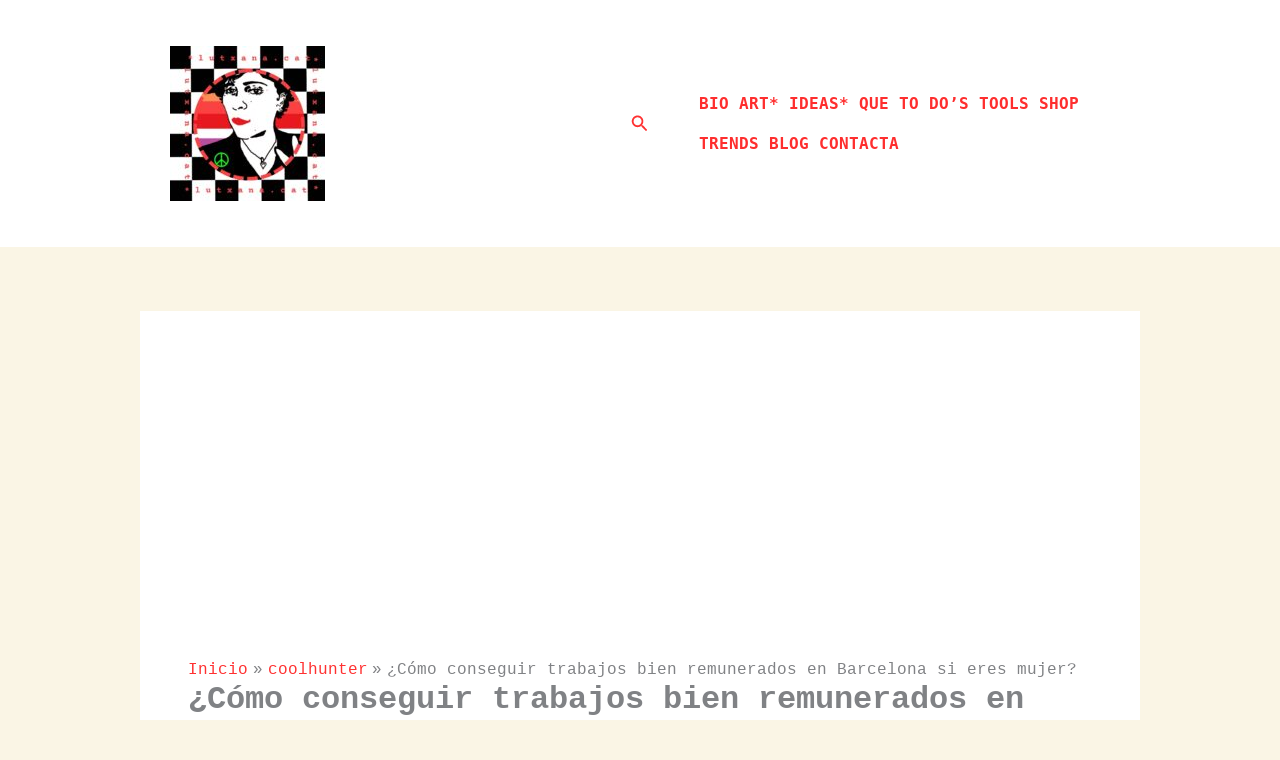

--- FILE ---
content_type: text/html; charset=utf-8
request_url: https://www.google.com/recaptcha/api2/aframe
body_size: 120
content:
<!DOCTYPE HTML><html><head><meta http-equiv="content-type" content="text/html; charset=UTF-8"></head><body><script nonce="SwSVTtF4aygZeOW1HWFRXQ">/** Anti-fraud and anti-abuse applications only. See google.com/recaptcha */ try{var clients={'sodar':'https://pagead2.googlesyndication.com/pagead/sodar?'};window.addEventListener("message",function(a){try{if(a.source===window.parent){var b=JSON.parse(a.data);var c=clients[b['id']];if(c){var d=document.createElement('img');d.src=c+b['params']+'&rc='+(localStorage.getItem("rc::a")?sessionStorage.getItem("rc::b"):"");window.document.body.appendChild(d);sessionStorage.setItem("rc::e",parseInt(sessionStorage.getItem("rc::e")||0)+1);localStorage.setItem("rc::h",'1769074576109');}}}catch(b){}});window.parent.postMessage("_grecaptcha_ready", "*");}catch(b){}</script></body></html>

--- FILE ---
content_type: application/javascript; charset=utf-8
request_url: https://fundingchoicesmessages.google.com/f/AGSKWxWLjViM_fSSUlPJjkSxYkZ9fPK6bvfi3xwTmIz_-oUNcS3m4RoL0Wvnt-DX6nYmTc2F3divEkPtAkHYt74vGtr6EZGo08UlCft5WIcrN5mozT-3ZAfTcPAjaojG8MP-1ef0go9bpVjAerw3K_gMt4Zj0mqvK31TzBwlSywZgz9vPfjy0c8lMv39JF7e/_/smartlinks.epl?_inlineads./pauseadextension./google-ad-/gam_ads.
body_size: -1289
content:
window['5c2a73c1-c7d9-4b16-8851-37b8622db2aa'] = true;